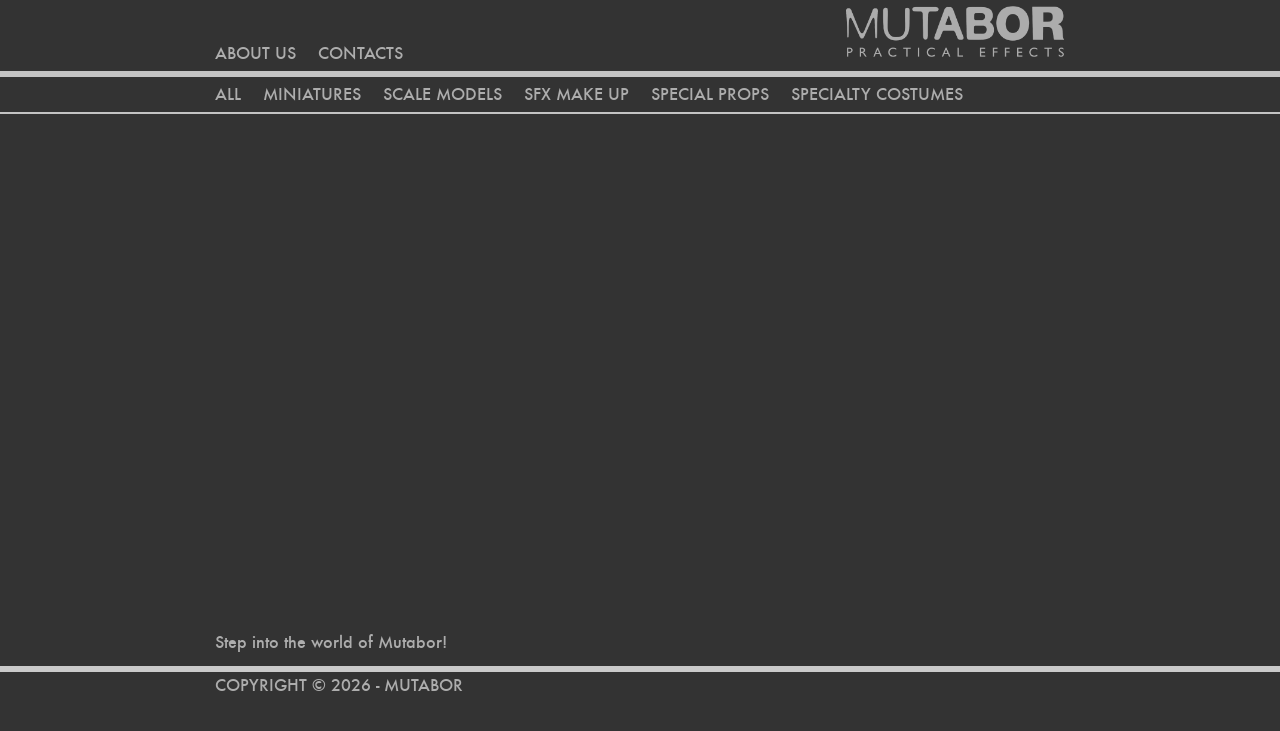

--- FILE ---
content_type: text/html; charset=UTF-8
request_url: https://mutaborfx.com/
body_size: 4851
content:
<!DOCTYPE html><html lang="en"><head><meta charset="UTF-8"><meta name="viewport" content="width=device-width, initial-scale=1.0"><meta http-equiv="X-UA-Compatible" content="ie=edge"><title>Home &ndash; Mutabor Practical Effects</title><meta name="robots" content="index, follow, max-snippet:-1, max-image-preview:large, max-video-preview:-1" /><link rel="canonical" href="https://mutaborfx.com/" /><meta property="og:locale" content="en_US" /><meta property="og:type" content="website" /><meta property="og:title" content="Home &ndash; Mutabor Practical Effects" /><meta property="og:url" content="https://mutaborfx.com/" /><meta property="og:site_name" content="Mutabor Practical Effects" /><meta property="article:publisher" content="https://www.facebook.com/mutaborpracticaleffects/" /><meta property="article:modified_time" content="2024-02-09T20:03:09+00:00" /><meta name="twitter:card" content="summary_large_image" /> <script type="application/ld+json" class="yoast-schema-graph">{"@context":"https://schema.org","@graph":[{"@type":"Organization","@id":"https://mutaborfx.com/#organization","name":"Mutabor Practical Effects","url":"https://mutaborfx.com/","sameAs":["https://www.facebook.com/mutaborpracticaleffects/","https://www.instagram.com/mutabor_practical_effects/"],"logo":{"@type":"ImageObject","@id":"https://mutaborfx.com/#logo","inLanguage":"en-US","url":"https://mutaborfx.com/wp-content/uploads/2020/12/Mutabor-8.jpg","width":1950,"height":1950,"caption":"Mutabor Practical Effects"},"image":{"@id":"https://mutaborfx.com/#logo"}},{"@type":"WebSite","@id":"https://mutaborfx.com/#website","url":"https://mutaborfx.com/","name":"Mutabor Practical Effects","description":"Mutabor Practical Effects","publisher":{"@id":"https://mutaborfx.com/#organization"},"potentialAction":[{"@type":"SearchAction","target":"https://mutaborfx.com/?s={search_term_string}","query-input":"required name=search_term_string"}],"inLanguage":"en-US"},{"@type":"WebPage","@id":"https://mutaborfx.com/#webpage","url":"https://mutaborfx.com/","name":"Home &ndash; Mutabor Practical Effects","isPartOf":{"@id":"https://mutaborfx.com/#website"},"about":{"@id":"https://mutaborfx.com/#organization"},"datePublished":"2024-01-17T14:14:40+00:00","dateModified":"2024-02-09T20:03:09+00:00","inLanguage":"en-US","potentialAction":[{"@type":"ReadAction","target":["https://mutaborfx.com/"]}]}]}</script> <link rel='dns-prefetch' href='//unpkg.com' /><link rel='dns-prefetch' href='//cdn.jsdelivr.net' /><link rel='dns-prefetch' href='//cdnjs.cloudflare.com' /><link rel='dns-prefetch' href='//s.w.org' />  <script defer src="[data-uri]"></script> <style type="text/css">img.wp-smiley,
img.emoji {
	display: inline !important;
	border: none !important;
	box-shadow: none !important;
	height: 1em !important;
	width: 1em !important;
	margin: 0 .07em !important;
	vertical-align: -0.1em !important;
	background: none !important;
	padding: 0 !important;
}</style><link rel='stylesheet' id='wp-block-library-css'  href='https://mutaborfx.com/wp-includes/css/dist/block-library/style.min.css?ver=5.6.16' type='text/css' media='all' /><link rel='stylesheet' id='mutabor-css'  href='https://mutaborfx.com/wp-content/cache/autoptimize/css/autoptimize_single_1920913684c7ec970ca45c12a82bcceb.css?ver=1.0.1' type='text/css' media='all' /><link rel='stylesheet' id='lightgallery-css'  href='https://cdn.jsdelivr.net/npm/lightgallery@2.7.2/css/lightgallery-bundle.min.css?ver=2.7.2' type='text/css' media='all' /><link rel="https://api.w.org/" href="https://mutaborfx.com/wp-json/" /><link rel="alternate" type="application/json" href="https://mutaborfx.com/wp-json/wp/v2/pages/1755" /><link rel="EditURI" type="application/rsd+xml" title="RSD" href="https://mutaborfx.com/xmlrpc.php?rsd" /><link rel="wlwmanifest" type="application/wlwmanifest+xml" href="https://mutaborfx.com/wp-includes/wlwmanifest.xml" /><meta name="generator" content="WordPress 5.6.16" /><link rel='shortlink' href='https://mutaborfx.com/' /><link rel="alternate" type="application/json+oembed" href="https://mutaborfx.com/wp-json/oembed/1.0/embed?url=https%3A%2F%2Fmutaborfx.com%2F" /><link rel="alternate" type="text/xml+oembed" href="https://mutaborfx.com/wp-json/oembed/1.0/embed?url=https%3A%2F%2Fmutaborfx.com%2F&#038;format=xml" />  <script defer src="[data-uri]"></script>  <script defer src="[data-uri]"></script><script defer src="[data-uri]"></script>  <noscript> <img height="1" width="1" style="display:none" alt="fbpx"
src="https://www.facebook.com/tr?id=139012177859144&ev=PageView&noscript=1" /> </noscript><link rel="shortcut icon" href="https://mutaborfx.com/wp-content/uploads/2020/12/Mutabor.jpg" /><link rel="icon" href="https://mutaborfx.com/wp-content/uploads/2020/12/Mutabor-1.jpg" type="image/gif"/><link rel="icon" href="https://mutaborfx.com/wp-content/uploads/2020/12/Mutabor-2.jpg" type="image/png"/><link rel="apple-touch-icon" href="https://mutaborfx.com/wp-content/uploads/2020/12/Mutabor-3.jpg" /> <script defer src="https://www.googletagmanager.com/gtag/js?id=G-2XN8FGPBST"></script> <script defer src="[data-uri]"></script> </head><body data-rsssl=1 class="page"><header class="page-header"><div class="container"><div class="page-header__inner"><nav class="site-navigation site-navigation--no-js"><div class="overlay" id="myNav"><ul class="site-navigation__list"><li class="site-navigation__item"> <a class="site-navigation__link " href="https://mutaborfx.com/about-us/">About us</a><div class="navigation-modal_fade"></div></li><li class="site-navigation__item"> <a class="site-navigation__link " href="https://mutaborfx.com/contacts/">Contacts</a><div class="navigation-modal_fade"></div></li></ul><div id="filters"><ul class="site-navigation__facilities-list button-group js-radio-button-group" data-filter-group="color"><li class="site-navigation__facilities-item"> <a href="https://mutaborfx.com/all-projects/" class="site-navigation__facilities-button site-navigation__facilities-button--active button " data-filter=""> All </a></li><li class="site-navigation__facilities-item"> <a href="https://mutaborfx.com/projects_category/miniatures/"
 class="site-navigation__facilities-button button  "
 data-filter=".miniatures">Miniatures</a></li><li class="site-navigation__facilities-item"> <a href="https://mutaborfx.com/projects_category/scale-models/"
 class="site-navigation__facilities-button button  "
 data-filter=".scale-models">Scale Models</a></li><li class="site-navigation__facilities-item"> <a href="https://mutaborfx.com/projects_category/prosthetic-make-up/"
 class="site-navigation__facilities-button button  "
 data-filter=".prosthetic-make-up">SFX Make Up</a></li><li class="site-navigation__facilities-item"> <a href="https://mutaborfx.com/projects_category/special-props/"
 class="site-navigation__facilities-button button  "
 data-filter=".special-props">Special Props</a></li><li class="site-navigation__facilities-item"> <a href="https://mutaborfx.com/projects_category/specialty-costumes/"
 class="site-navigation__facilities-button button  "
 data-filter=".specialty-costumes">Specialty Costumes</a></li></ul></div></div></nav> <button class="site-navigation__toggle toggle" type="button"> <span class="visually-hidden">Open menu</span> </button><div class="logo-wrapper"> <a href="https://mutaborfx.com/"> <img class="logo" src="https://mutaborfx.com/wp-content/themes/mutabor/img/logo.png" alt="Mutabor logo" width="160" height="37"> </a></div></div></div></header><main><div class="home_page new_page"><div class="container"><div class="video-container"><div> <iframe
 width="853"
 height="480"
 frameborder="0"
 allowfullscreen
 allow="autoplay"
 muted
 src="https://youtube.com/embed/7TjVtEBC32k?&autoplay=1&loop=1&playlist=7TjVtEBC32k&mute=1&rel=0" ></iframe></div></div><p>Step into the world of Mutabor!</p></div></main><footer class="page-footer"><div class="container"><div class="page-footer__inner"><p class="page-footer__copyright">COPYRIGHT © 2026 - MUTABOR</p></div></div></footer><div id='fb-pxl-ajax-code'></div><script defer type='text/javascript' src='//unpkg.com/isotope-layout@3/dist/isotope.pkgd.min.js' id='mutabor-isotope-layout-js'></script> <script defer type='text/javascript' src='https://mutaborfx.com/wp-content/cache/autoptimize/js/autoptimize_single_3bbf6f33a2484805c30cf0e4a4b1d526.js' id='jquery-js'></script> <script defer type='text/javascript' src='//unpkg.com/imagesloaded@4/imagesloaded.pkgd.min.js' id='mutabor-imagesloaded-js'></script> <script defer type='text/javascript' src='https://mutaborfx.com/wp-content/cache/autoptimize/js/autoptimize_single_4ed095880fc27dff2b0256d3d431873a.js' id='mutabor-js'></script> <script defer type='text/javascript' src='https://cdn.jsdelivr.net/npm/lightgallery@2.7.2/lightgallery.min.js' id='lightgallery-js'></script> <script defer type='text/javascript' src='https://cdnjs.cloudflare.com/ajax/libs/lightgallery/2.7.2/plugins/thumbnail/lg-thumbnail.min.js' id='lightgallery-thumbnail-js'></script> <script defer type='text/javascript' src='//cdn.jsdelivr.net/npm/slick-carousel@1.8.1/slick/slick.min.js' id='mutabor-slick-js'></script> <script defer type='text/javascript' src='https://mutaborfx.com/wp-content/cache/autoptimize/js/autoptimize_single_5e667587db05dff27a68ce71cfd88a2c.js' id='mutabor-project-js'></script> <script defer type='text/javascript' src='https://mutaborfx.com/wp-includes/js/wp-embed.min.js?ver=5.6.16' id='wp-embed-js'></script> </body></html>

--- FILE ---
content_type: text/css
request_url: https://mutaborfx.com/wp-content/cache/autoptimize/css/autoptimize_single_1920913684c7ec970ca45c12a82bcceb.css?ver=1.0.1
body_size: 3886
content:
@-webkit-keyframes slide-in-fwd-center{0%{-webkit-transform:translateZ(-1400px);transform:translateZ(-1400px);opacity:0}to{-webkit-transform:translateZ(0);transform:translateZ(0);opacity:1}}@keyframes slide-in-fwd-center{0%{-webkit-transform:translateZ(-1400px);transform:translateZ(-1400px);opacity:0}to{-webkit-transform:translateZ(0);transform:translateZ(0);opacity:1}}@-webkit-keyframes scale-in-ver-center{0%{-webkit-transform:scaleY(0);transform:scaleY(0)}to{-webkit-transform:scaleY(1);transform:scaleY(1)}}@keyframes scale-in-ver-center{0%{-webkit-transform:scaleY(0);transform:scaleY(0)}to{-webkit-transform:scaleY(1);transform:scaleY(1)}}html{line-height:1.15;-webkit-text-size-adjust:100%;-webkit-box-sizing:border-box;box-sizing:border-box}a,body{color:#adadad}body{margin:0;padding:0;overflow-x:hidden;font-weight:400;font-size:12px;line-height:1;font-family:"Futura","Arial",sans-serif;text-transform:uppercase;background-color:#333}h1{font-size:2em;margin:.67em 0}hr{-webkit-box-sizing:content-box;box-sizing:content-box;height:0;overflow:visible}code,kbd,pre,samp{font-family:monospace,monospace;font-size:1em}a{background-color:transparent;text-decoration:none}abbr[title]{border-bottom:none;-webkit-text-decoration:underline dotted;text-decoration:underline dotted}b,strong{font-weight:bolder}small{font-size:80%}sub,sup{font-size:75%;line-height:0;position:relative;vertical-align:baseline}sub{bottom:-.25em}sup{top:-.5em}img{border-style:none;display:block;max-width:100%;height:auto}button,input,optgroup,select,textarea{font-family:inherit;font-size:100%;line-height:1.15;margin:0}button,input{overflow:visible}button,select{text-transform:none}[type=button],[type=reset],[type=submit],button{-webkit-appearance:button}[type=button]::-moz-focus-inner,[type=reset]::-moz-focus-inner,[type=submit]::-moz-focus-inner,button::-moz-focus-inner{border-style:none;padding:0}[type=button]:-moz-focusring,[type=reset]:-moz-focusring,[type=submit]:-moz-focusring,button:-moz-focusring{outline:1px dotted ButtonText}fieldset{padding:.35em .75em .625em}legend{color:inherit;display:table;max-width:100%;white-space:normal}progress{vertical-align:baseline}textarea{overflow:auto}[type=checkbox],[type=radio],legend{-webkit-box-sizing:border-box;box-sizing:border-box;padding:0}[type=number]::-webkit-inner-spin-button,[type=number]::-webkit-outer-spin-button{height:auto}[type=search]{-webkit-appearance:textfield;outline-offset:-2px}[type=search]::-webkit-search-decoration{-webkit-appearance:none}::-webkit-file-upload-button{-webkit-appearance:button;font:inherit}details{display:block}summary{display:list-item}.page--project .site-navigation__facilities-list,[hidden],template{display:none}*,:after,:before{-webkit-box-sizing:inherit;box-sizing:inherit}@media screen and (min-width:1280px){body{font-size:16px}}@media screen and (min-width:1366px){body{font-size:18px}}@media screen and (min-width:1920px){body{font-size:24px}}a:active,a:hover{color:#fff}@font-face{font-weight:400;font-family:"Futura";font-style:normal;font-display:swap;src:url(/wp-content/themes/mutabor/fonts/futura.woff2) format("woff2"),url(/wp-content/themes/mutabor/fonts/futura.woff) format("woff")}.visually-hidden{position:absolute;clip:rect(1px,1px,1px,1px);padding:0;border:0;height:1px;width:1px;margin:0;overflow:hidden}.container{padding:0 35px}@media (min-width:768px){.container{padding:0 130px}}@media (min-width:1280px){.container{padding:0 215px}}@media (min-width:1366px){.container{padding:0 225px}}@media (min-width:1440px){.container{padding:0 242px}}@media (min-width:1920px){.container{padding:0 322px}}.page-header{position:fixed;top:0;z-index:11;width:100%;background:#333;border-bottom:3px solid #cacaca}@media (min-width:768px){.page-header{min-height:49px;border:0}}@media (min-width:1280px){.page-header{min-height:82px}}@media (min-width:1440px){.page-header{min-height:92px}}@media (min-width:1920px){.page-header{min-height:124px}}@media (max-width:767px){.page--project .site-navigation__list{position:relative}.page--project .site-navigation__list:after{display:none}}.page-header__inner{position:relative;padding-top:10px;padding-bottom:10px}@media (min-width:768px){.page-header__inner{display:-webkit-box;display:-ms-flexbox;display:flex;-webkit-box-orient:vertical;-webkit-box-direction:reverse;-ms-flex-direction:column-reverse;flex-direction:column-reverse;padding-top:20px;padding-bottom:0}}@media (min-width:1280px){.page-header__inner{padding-top:40px}}@media (min-width:1366px){.page-header__inner{padding-top:45px}}@media (min-width:1440px){.page-header__inner{padding-top:50px}}@media (min-width:1920px){.page-header__inner{padding-top:70px}}@media (max-width:767px){.site-navigation--closed .site-navigation__facilities-list,.site-navigation--closed .site-navigation__list{display:none}}.site-navigation--no-js .site-navigation__toggle,.slick-slide.slick-loading img{display:none}.site-navigation__list:after{content:"";position:absolute;width:110px;height:1px;background-color:#c4c4c4;-webkit-transform:translateX(-50%);transform:translateX(-50%)}@media (min-width:768px){.site-navigation__list{max-width:60%}.site-navigation__list:after{content:"";position:absolute;bottom:-7px;left:-130px;width:100vw;height:3px;background-color:#c4c4c4;-webkit-transform:none;transform:none}}@media (min-width:1280px){.site-navigation__list:after{bottom:-16px;left:-215px;height:6px}}@media (min-width:1366px){.site-navigation__list:after{bottom:-14px;left:-225px}}@media (min-width:1440px){.site-navigation__list:after{left:-242px}}@media (min-width:1920px){.site-navigation__list:after{left:-322px;bottom:-20px;height:8px}}.site-navigation__list{margin:0}.site-navigation__facilities-list,.site-navigation__list{padding:0;list-style:none;position:relative;text-align:center}@media (min-width:768px){.site-navigation__facilities-list,.site-navigation__list{top:initial;display:-webkit-box;display:-ms-flexbox;display:flex;-ms-flex-wrap:wrap;flex-wrap:wrap}}.site-navigation__facilities-item,.site-navigation__item{padding:10px 0}@media (min-width:768px){.site-navigation__facilities-item,.site-navigation__item{margin-right:17px}}@media (min-width:1280px){.site-navigation__facilities-item,.site-navigation__item{margin-right:22px}}@media (min-width:1366px){.site-navigation__facilities-item,.site-navigation__item{margin-right:25px}}@media (min-width:1440px){.site-navigation__facilities-item,.site-navigation__item{margin-right:27px}}@media (min-width:1920px){.site-navigation__facilities-item,.site-navigation__item{margin-right:35px}}.site-navigation__item{cursor:pointer}@media (min-width:768px){.site-navigation__item{padding-bottom:0}.site-navigation__facilities-item{padding-top:10px;padding-bottom:0}}@media (min-width:1280px){.site-navigation__facilities-item{padding-top:25px}}@media (min-width:1920px){.site-navigation__facilities-item{padding-top:34px}}.site-navigation__facilities-button{color:#adadad;text-transform:uppercase;background-color:transparent;border:0;cursor:pointer;-webkit-transition:.15s linear;transition:.15s linear}.site-navigation__facilities-button:hover{color:#fff}@media (min-width:768px){.site-navigation__facilities-button{padding:0}}.site-navigation__modal--open{position:absolute;display:block;width:100vw;height:100vh}.site-navigation__facilities-list{margin:10px 0 0}@media (min-width:768px){.site-navigation__facilities-list{margin:0}}.site-navigation__link--current,.toggle:hover{color:#fff}.site-navigation__link{-webkit-transition:.15s linear;transition:.15s linear}.toggle{position:fixed;top:12px;left:35px;z-index:2;display:block;width:18px;height:10px;font-size:0;color:#adadad;background:0 0;border:0;border-top:2px solid;border-bottom:2px solid;outline:0;cursor:pointer;-webkit-transition:all .25s ease-in-out;transition:all .25s ease-in-out}@media (min-width:768px){.toggle{display:none}}.toggle:after,.toggle:before{content:"";position:absolute;top:50%;left:50%;width:100%;height:2px;background:currentColor;-webkit-transform:translate(-50%,-50%);transform:translate(-50%,-50%);-webkit-transition:-webkit-transform .25s ease-in-out;transition:transform .25s ease-in-out;transition:transform .25s ease-in-out,-webkit-transform .25s ease-in-out}.toggle.is-active{border-color:transparent}.toggle.is-active:before{-webkit-transform:translate(-50%,-50%) rotate(45deg);transform:translate(-50%,-50%) rotate(45deg)}.toggle.is-active:after{-webkit-transform:translate(-50%,-50%) rotate(-45deg);transform:translate(-50%,-50%) rotate(-45deg)}.is-checked{color:#fff}.logo-wrapper{display:-webkit-box;display:-ms-flexbox;display:flex;-webkit-box-orient:horizontal;-webkit-box-direction:reverse;-ms-flex-direction:row-reverse;flex-direction:row-reverse}@media (min-width:768px){.logo-wrapper{position:absolute;top:6px;right:0}}@media (min-width:1366px){.logo-wrapper{top:8px}}@media (min-width:1440px){.logo-wrapper{top:12px}}@media (min-width:1920px){.logo-wrapper{top:18px}}.logo-wrapper--footer{position:initial;top:initial;right:initial;-webkit-box-pack:center;-ms-flex-pack:center;justify-content:center}@media (max-width:425px){.logo-wrapper--footer{display:none}}.logo{width:160px;height:37px;opacity:.6;-webkit-transition:.15s linear;transition:.15s linear}.logo:hover{opacity:1}@media (min-width:768px){.logo{width:149px;height:34px}}@media (min-width:1280px){.logo{width:248px;height:58px}}@media (min-width:1366px){.logo{width:266px;height:62px}}@media (min-width:1440px){.logo{width:276px;height:64px}}@media (min-width:1920px){.logo{width:368px;height:85px}}.navigation-modal{display:none;-webkit-animation:slide-in-fwd-center .25s cubic-bezier(.25,.46,.45,.94) both;animation:slide-in-fwd-center .25s cubic-bezier(.25,.46,.45,.94) both}.navigation-modal--open{position:fixed;top:0;right:0;bottom:0;left:0;z-index:5;display:-webkit-box;display:-ms-flexbox;display:flex;-webkit-box-orient:vertical;-webkit-box-direction:normal;-ms-flex-direction:column;flex-direction:column;-webkit-box-pack:space-evenly;-ms-flex-pack:space-evenly;justify-content:space-evenly;width:100vw;height:100vh;padding:0 35px;line-height:1.5;color:#fff;letter-spacing:.3px;background-color:#333}@media (min-width:768px){.navigation-modal--open{top:20%;-ms-flex-pack:distribute;justify-content:space-around;max-height:50%;padding:0 130px;border-top:3px solid #ededed;border-bottom:3px solid #ededed}.navigation-modal--open+.navigation-modal_fade{position:fixed;top:0;right:0;left:0;z-index:1;width:100%;height:100%;background-color:rgba(0,0,0,.6)}}@media (min-width:1280px){.navigation-modal--open{padding:0 215px}}@media (min-width:1366px){.navigation-modal--open{max-height:60%;padding:0 225px}}@media (min-width:1440px){.navigation-modal--open{max-height:70%;padding:0 242px}}@media (min-width:1920px){.navigation-modal--open{padding:0 322px}}.navigation-modal__text{line-height:normal}@media (min-width:768px){.navigation-modal__text{margin-top:10%}}.navigation-modal__footer{display:-webkit-box;display:-ms-flexbox;display:flex;-webkit-box-pack:end;-ms-flex-pack:end;justify-content:flex-end;color:#adadad}@media (min-width:768px){.navigation-modal__footer{margin-top:auto}}.navigation-modal__close{margin:1em 0;padding:0;font-size:inherit;line-height:1;color:#adadad;text-transform:uppercase;background:0 0;border:0;cursor:pointer}.navigation-modal__close:hover,.works__back:hover{color:#fff}.works{position:relative;min-height:90vh;padding-top:80px}@media (min-width:768px){.works{padding-top:72px}}@media (min-width:1280px){.works{padding-top:118px}}@media (min-width:1366px){.works{padding-top:128px}}@media (min-width:1440px){.works{padding-top:132px}}@media (min-width:1920px){.works{padding-top:178px}}.works__item{cursor:pointer}@media (min-width:768px){.works__item:hover .works__title{display:block}}@media screen and (min-width:1280px){.works__item{margin-bottom:20px}}@media screen and (min-width:1920px){.works__item{margin-bottom:30px}}.works__image{display:block;width:100%;max-width:100%}.works__title{position:relative;display:none;margin:0;font-size:9px;line-height:normal;color:#adadad}@media screen and (min-width:1280px){.works__title{font-size:14px}}@media screen and (min-width:1920px){.works__title{font-size:18px}}.works__back{float:right;margin:1em;padding:0;font-size:12px;color:#adadad;text-transform:uppercase;background:0 0;border:0;cursor:pointer}.works__modal{position:absolute;top:0;left:-35px;z-index:1;display:none;width:100vw;padding:0 35px;background-color:#333;border-top:3px solid #c4c4c4;border-bottom:3px solid #c4c4c4;-webkit-animation:scale-in-ver-center .3s cubic-bezier(.25,.46,.45,.94) both;animation:scale-in-ver-center .3s cubic-bezier(.25,.46,.45,.94) both}.works__modal--open{display:block}.works__modal p{width:90%}.grid-item{float:left;width:100%;margin-bottom:10px}@media screen and (min-width:768px){.grid-item{width:32%}}@media screen and (min-width:1280px){.grid-item{margin-bottom:17px}}@media screen and (min-width:1366px){.grid-item{margin-bottom:18.3px}}@media screen and (min-width:1440px){.grid-item{margin-bottom:19.1px}}@media screen and (min-width:1680px){.grid-item{margin-bottom:23.9px}}@media screen and (min-width:1920px){.grid-item{margin-bottom:25.5px}}.grid-sizer{width:100%}@media screen and (min-width:768px){.grid-sizer{width:32%}.grid:after{content:"";display:block;clear:both}.gutter-sizer{width:2%}}.your-class img{outline:0}@media (min-width:768px){.your-class img{max-height:294px}}@media (min-width:1280px){.your-class img{max-height:425px}}@media (min-width:1366px){.your-class img{max-height:500px}}@media (min-width:1440px){.your-class img{max-height:538px}}@media (min-width:1680px){.your-class img{max-height:650px}}@media (min-width:1920px){.your-class img{max-height:718px}}@media screen and (min-width:768px){.your-class{width:100%;margin:0 auto}}.works__link{display:block}.page-footer{min-height:60px;padding-top:5px;text-align:center;border-top:3px solid #cacaca}@media (min-width:768px){.page-footer{min-height:50px;padding-bottom:10px}}@media (min-width:1280px){.page-footer{min-height:80px;border-top:6px solid #cacaca}}@media (min-width:1920px){.page-footer{min-height:120px;border-top:8px solid #cacaca}}.page-footer__copyright{text-transform:uppercase}@media (max-width:425px){.page-footer__copyright{text-align:left}}@media (min-width:768px){.page-footer__copyright{margin:0 0 auto}}@media (min-width:1366px){.page-footer__copyright{margin-top:10px}}@media (min-width:768px){.page-footer__inner{display:-webkit-box;display:-ms-flexbox;display:flex;-webkit-box-align:center;-ms-flex-align:center;align-items:center}}.project{min-height:100vh;padding-top:70px}@media screen and (min-width:768px){.project{padding-top:53px}}@media screen and (min-width:1280px){.project{padding-top:90px}}@media screen and (min-width:1366px){.project{padding-top:97px}}@media screen and (min-width:1440px){.project{padding-top:103px}}@media screen and (min-width:1920px){.project{padding-top:132px}}.project__header{display:-webkit-box;display:-ms-flexbox;display:flex;-webkit-box-pack:justify;-ms-flex-pack:justify;justify-content:space-between;margin-bottom:10px}.project__inner{margin:0 auto}.project__title{margin:0;font-weight:400;font-size:inherit}.project__slider{margin-bottom:10px}.project__info{margin:0;line-height:normal;text-transform:initial;letter-spacing:.9px}.project__img{margin:0 auto;opacity:0}.overlay{position:fixed;top:0;right:0;bottom:0;left:0;z-index:1;display:-webkit-box;display:-ms-flexbox;display:flex;-webkit-box-orient:vertical;-webkit-box-direction:normal;-ms-flex-direction:column;flex-direction:column;-webkit-box-pack:center;-ms-flex-pack:center;justify-content:center;width:100%;height:0;overflow-x:hidden;background-color:#333;-webkit-transition:.35s;transition:.35s}.overlay--open{height:100vh}@media (min-width:768px){.overlay{position:initial;height:inherit;overflow:initial}}.slick-next,.slick-prev{position:absolute;top:50%;z-index:1;display:none!important;padding:0;font-size:0;line-height:1;color:transparent;background:0 0;border:0;outline:0;-webkit-transform:translate(0,-50%);transform:translate(0,-50%);cursor:pointer}.slick-next:focus,.slick-next:hover,.slick-prev:focus,.slick-prev:hover{color:transparent;background:0 0;outline:0}.slick-next:focus:before,.slick-next:hover:before,.slick-prev:focus:before,.slick-prev:hover:before{opacity:1}.slick-next.slick-disabled:before,.slick-prev.slick-disabled:before{opacity:.25}.slick-next:before,.slick-prev:before{color:#fff;opacity:.75}@media screen and (min-width:768px){.slick-next,.slick-prev{display:block!important}}.slick-prev{left:0}[dir=rtl] .slick-prev{right:0;left:auto}.slick-prev:before{content:url(/wp-content/themes/mutabor/img/prev-s.svg)}@media screen and (min-width:1280px){.slick-prev:before{content:url(/wp-content/themes/mutabor/img/prev.svg)}}[dir=rtl] .slick-prev:before{content:url(/wp-content/themes/mutabor/img/next.svg)}.slick-next{right:0}[dir=rtl] .slick-next{right:auto;left:0}.slick-next:before{content:url(/wp-content/themes/mutabor/img/next-s.svg)}@media screen and (min-width:1280px){.slick-next:before{content:url(/wp-content/themes/mutabor/img/next.svg)}}[dir=rtl] .slick-next:before{content:url(/wp-content/themes/mutabor/img/prev.svg)}.slick-slider{position:relative;display:block;-webkit-box-sizing:border-box;box-sizing:border-box;margin-bottom:15px;-webkit-user-select:none;-moz-user-select:none;-ms-user-select:none;user-select:none;-khtml-user-select:none;-webkit-tap-highlight-color:transparent;-ms-touch-action:pan-y;touch-action:pan-y;-webkit-touch-callout:none}@media (min-width:768px){.slick-slider{margin-bottom:10px}}@media (min-width:1280px){.slick-slider{margin-bottom:15px}}@media (min-width:1366px){.slick-slider{margin-bottom:22px}}@media (min-width:1440px){.slick-slider{margin-bottom:15px}}.slick-list{position:relative;display:block;margin:0;padding:0;overflow:hidden}.slick-list:focus{outline:0}.slick-list.dragging{cursor:hand}.slick-slider .slick-list,.slick-slider .slick-track{-webkit-transform:translate3d(0,0,0);transform:translate3d(0,0,0)}.slick-track{position:relative;top:0;left:0;display:-webkit-box;display:-ms-flexbox;display:flex;-webkit-box-align:center;-ms-flex-align:center;align-items:center;margin-right:auto;margin-left:auto}.slick-track:after,.slick-track:before{content:"";display:table}.slick-track:after{clear:both}.slick-loading .slick-track{visibility:hidden}.slick-slide{display:none;float:left;height:100%;min-height:1px;outline:0;opacity:0;-webkit-transition-delay:0s;transition-delay:0s;-webkit-transition-timing-function:ease-out;transition-timing-function:ease-out;-webkit-transition-duration:.2s;transition-duration:.2s;-webkit-transition-property:opacity;transition-property:opacity}[dir=rtl] .slick-slide{float:right}.slick-slide img{display:block;opacity:1}@media (min-width:768px){.slick-slide img{max-width:calc(100% - 90px)}}.slick-slide.dragging img{pointer-events:none}.slick-initialized .slick-slide{display:block}.slick-loading .slick-slide{visibility:hidden}.slick-vertical .slick-slide{display:block;height:auto;border:1px solid transparent}.slick-arrow.slick-hidden{display:none}.slick-slide.slick-active{opacity:1;-webkit-transition-delay:.1s;transition-delay:.1s;-webkit-transition-timing-function:ease-in;transition-timing-function:ease-in;-webkit-transition-duration:.1s;transition-duration:.1s;-webkit-transition-property:opacity;transition-property:opacity}.video-container{overflow:hidden;padding-top:56.25%;position:relative}.video-container iframe{border:0;height:100%;left:0;position:absolute;top:0;width:100%}.your-class .slick-track{align-items:flex-start}.project{padding-top:140px}@media (min-width:768px){.video-container{margin:0 90px}}.project__inner{display:none}.home_page .video-container{margin:0}.project_list .video-container{margin:0}.site-navigation__facilities-list{padding:0 0 10px}.main_ab_p{display:flex;align-items:flex-start;justify-content:space-between;column-gap:60px}.main_ab_p img{max-width:40%}.new_page{text-transform:initial;padding-top:140px}.grid_img{display:grid;grid-template-columns:repeat(6,1fr);grid-column-gap:20px;grid-row-gap:20px}.grid_img img{width:100%;height:100%;object-fit:cover}.blocks_with_img{padding:60px 0}.project_list{text-transform:initial;padding-bottom:40px}.lg-sub-html{display:none}.cat_page .grid-item{transition:all .6s ease .3s}.cat_page .grid-item{transform:scale(0)}body{display:flex;flex-direction:column;min-height:calc(100vh - 60px);margin:0}main{flex:1}.project_text{text-transform:initial;margin:10px 0 0}.project__title{color:#fff}body .logo{width:220px;height:auto}body .page-header__inner{padding-top:35px}.page-header{padding-bottom:20px}.page-header .container{border-bottom:2px solid #c4c4c4}.main_ab_p h3{color:#fff;font-size:initial;margin-top:0}@media (max-width:1200px){.grid_img{grid-template-columns:repeat(4,1fr)}}@media (max-width:768px){.page-header .container{border-bottom:none}body .logo{width:120px;height:auto}.page-header{padding-bottom:0}body .page-header__inner{padding-top:10px}.grid_img{grid-template-columns:repeat(3,1fr);grid-column-gap:10px;grid-row-gap:10px}.grid_img img{width:100%;height:100%;max-height:100%}.main_ab_p{flex-direction:column}.main_ab_p img{max-width:100%}.new_page{padding-top:70px}.project{padding-top:70px}}

--- FILE ---
content_type: application/javascript
request_url: https://mutaborfx.com/wp-content/cache/autoptimize/js/autoptimize_single_4ed095880fc27dff2b0256d3d431873a.js
body_size: 488
content:
var navMain=document.querySelector(".site-navigation");var navToggle=document.querySelector(".toggle");var overlay=document.querySelector(".overlay");var linkModal=document.querySelectorAll(".site-navigation__item");var menuModal=document.querySelectorAll(".navigation-modal");navMain.classList.remove("site-navigation--no-js");navMain.classList.add("site-navigation--closed");navToggle.addEventListener("click",function(){navToggle.classList.toggleClass("is-active");navMain.classList.toggleClass("site-navigation--closed");overlay.classList.toggleClass("overlay--open");});if(0<linkModal.length){for(var j=0;j<linkModal.length;j++)
linkModal[j].addEventListener("click",function(){console.log('open')
this.querySelector(".navigation-modal").classList.addClass("navigation-modal--open");})};var link=document.querySelectorAll(".site-navigation__facilities-button");if(link.length>0){for(var i=0;i<link.length;i++){link[i].addEventListener("click",function(){overlay.classList.toggleClass("overlay--open");navToggle.classList.toggleClass("is-active");navMain.classList.toggleClass("site-navigation--closed");})};};var filterFns={greaterThan50:function(itemElem){var number=itemElem.querySelector('.number').textContent;return parseInt(number,10)>50;},even:function(itemElem){var number=itemElem.querySelector('.number').textContent;return parseInt(number,10)%2===0;}};var grid=document.querySelector('.grid');var iso;imagesLoaded(grid,function(){iso=new Isotope('.grid',{itemSelector:'.grid-item',percentPosition:true,masonry:{columnWidth:'.grid-sizer',gutter:'.gutter-sizer',horizontalOrder:true},filter:function(itemElem){var isMatched=true;for(var prop in filters){var filter=filters[prop];filter=filterFns[filter]||filter;var filterType=typeof filter;if(filter&&filterType=='function'){isMatched=filter(itemElem);}else if(filter){isMatched=matchesSelector(itemElem,filter);}
if(!isMatched){break;}}
return isMatched;}})});var filters={};document.querySelector('#filters').addEventListener('click',function(event){if(!matchesSelector(event.target,'button')){return;}
var buttonGroup=event.target.parentNode;var filterGroup=buttonGroup.getAttribute('data-filter-group');filters[filterGroup]=event.target.getAttribute('data-filter');iso.arrange();});var buttonGroups=document.querySelectorAll('.button-group');for(var i=0;i<buttonGroups.length;i++){var buttonGroup=buttonGroups[i];radioButtonGroup(buttonGroup);}
function radioButtonGroup(buttonGroup){buttonGroup.addEventListener('click',function(event){if(!matchesSelector(event.target,'button')){return;}
buttonGroup.querySelector('.is-checked').classList.remove('is-checked');event.target.classList.add('is-checked');});}

--- FILE ---
content_type: application/javascript
request_url: https://mutaborfx.com/wp-content/cache/autoptimize/js/autoptimize_single_5e667587db05dff27a68ce71cfd88a2c.js
body_size: 289
content:
function goBack(){window.history.back();}
var navMain=document.querySelector('.site-navigation');var navToggle=document.querySelector('.toggle');var overlay=document.querySelector('.overlay');var linkModal=document.querySelectorAll('.site-navigation__item');var menuModal=document.querySelectorAll('.navigation-modal');navMain.classList.remove('site-navigation--no-js');navMain.classList.add('site-navigation--closed');navToggle.addEventListener('click',function(){navToggle.classList.toggle('is-active');navMain.classList.toggle('site-navigation--closed');overlay.classList.toggle('overlay--open');});if(0<linkModal.length){for(var j=0;j<linkModal.length;j++)
linkModal[j].addEventListener('click',function(){this.querySelector('.navigation-modal').classList.toggle('navigation-modal--open');});}
var link=document.querySelectorAll('.site-navigation__facilities-button');if(link.length>0){for(var i=0;i<link.length;i++){link[i].addEventListener('click',function(){overlay.classList.toggle('overlay--open');navToggle.classList.toggle('is-active');navMain.classList.toggle('site-navigation--closed');});}}
(function($){'use strict';$(document).ready(function(){});})(jQuery);(function($){$(document).ready(function(){var grid=document.querySelector('.grid');var iso;imagesLoaded(grid,function(){iso=new Isotope('.grid',{itemSelector:'.grid-item',percentPosition:true,masonry:{columnWidth:'.grid-sizer',gutter:'.gutter-sizer',horizontalOrder:true},})
$('.cat_page .grid-item').css("transform","scale(1)");});lightGallery(document.getElementById('animated-thumbnails'),{selector:'.gallery_item',plugins:[lgThumbnail],speed:500,controls:true,mobileSettings:{controls:true,download:false,},});})})(jQuery);